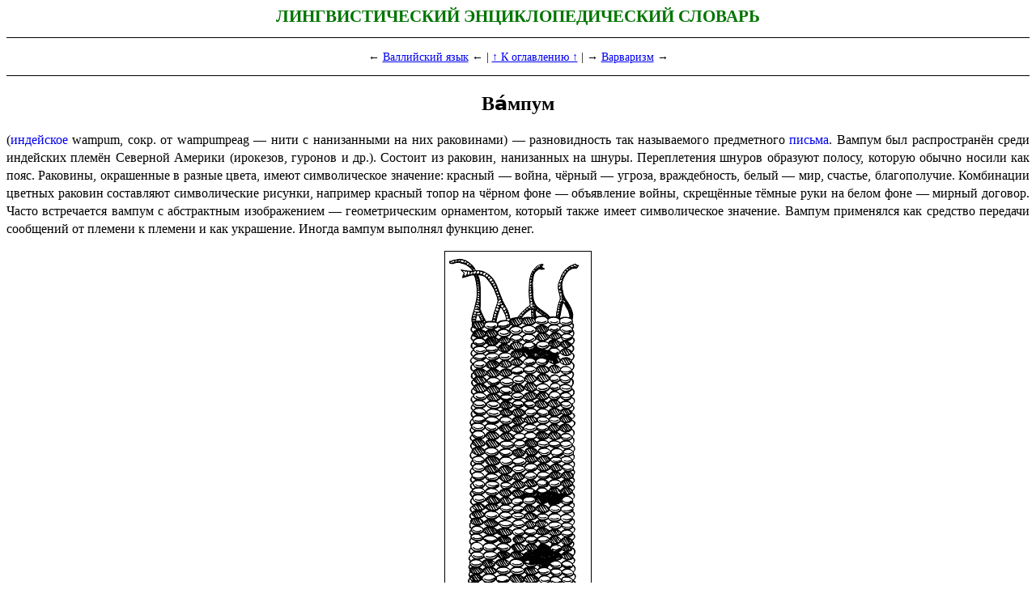

--- FILE ---
content_type: text/html; charset=UTF-8
request_url: https://tapemark.narod.ru/les/080b.html
body_size: 2820
content:

<script type="text/javascript" src="//s250.ucoz.net/cgi/uutils.fcg?a=uprdata&r=0.48798992842644"></script>
<script type="text/javascript">
try{
	Object.defineProperty(window, "u_global_data", {
	   value: {
   			basic_params:{dcode:"o",ads_lite:0,isadblock:1,user_country:"us",user_ip:"3.141.13.57",server:"s250",site_type:"narod",site_lng:"RU",rndid:"chxe6T2",ban240pos:"0",ischild:"0",ispolitic:"0",iswarez:"1",isnative:"1",isdoubtful:"0",isabandoned:"1",iscriteo970:"0",isreligion:"0",iswarn:"0",iabcat:"1-1",isgoogle:"0",isyandex:"0",ismobile:"0"},
   			geo:{city:"Seattle",region:"Washington"},
   			urls:{
   				adprru:[],
   				adprci:[]
   			}
   		},
	   writable: false,
	   configurable: false
	});
	/*var u_global_data={
			basic_params:{dcode:"o",ads_lite:0,isadblock:1,user_country:"us",user_ip:"3.141.13.57",server:"s250",site_type:"narod",site_lng:"RU",rndid:"chxe6T2",ban240pos:"0",ischild:"0",ispolitic:"0",iswarez:"1",isnative:"1",isdoubtful:"0",isabandoned:"1",iscriteo970:"0",isreligion:"0",iswarn:"0",iabcat:"1-1",isgoogle:"0",isyandex:"0",ismobile:"0"},
			geo:{city:"Seattle",region:"Washington"},
			urls:{
				adprru:[],
				adprci:[]
			}
		};*/
	
}catch(e){};
</script>
<script type="text/javascript" src="https://s250.ucoz.net/bnr/blocks/ads.js?0.736401694485728" onload="u_global_data.basic_params.isadblock=0"></script>
<script type="text/javascript" src="//tapemark.narod.ru/FkUIthu/QgrMYXfl9/5uBMn3G5x?I1wYkBHuu%3BZZb8kHQJM3LUR%3B%5EEb%21GYtmkFdMYAUf5xG1I%5ERw9NlpJ%3Bcj77xAZwlkTVsfmyiQsTkmFPUi%3Bgoo"></script>
<script type="text/javascript">
if(typeof(u_global_data)!='object') u_global_data={};
function ug_clund(){
	if(typeof(u_global_data.clunduse)!='undefined' && u_global_data.clunduse>0 || (u_global_data && u_global_data.is_u_main_h)){
		if(typeof(console)=='object' && typeof(console.log)=='function') console.log('utarget already loaded');
		return;
	}
	u_global_data.clunduse=1;
	if('0'=='1'){
		var d=new Date();d.setTime(d.getTime()+86400000);document.cookie='adbetnetshowed=2; path=/; expires='+d;
		if(location.search.indexOf('clk2398502361292193773143=1')==-1){
			return;
		}
	}else{
		window.addEventListener("click", function(event){
			if(typeof(u_global_data.clunduse)!='undefined' && u_global_data.clunduse>1) return;
			if(typeof(console)=='object' && typeof(console.log)=='function') console.log('utarget click');
			var d=new Date();d.setTime(d.getTime()+86400000);document.cookie='adbetnetshowed=1; path=/; expires='+d;
			u_global_data.clunduse=2;
			new Image().src = "//counter.yadro.ru/hit;ucoz_desktop_click?r"+escape(document.referrer)+(screen&&";s"+screen.width+"*"+screen.height+"*"+(screen.colorDepth||screen.pixelDepth))+";u"+escape(document.URL)+";"+Date.now();
		});
	}
	
	new Image().src = "//counter.yadro.ru/hit;desktop_click_load?r"+escape(document.referrer)+(screen&&";s"+screen.width+"*"+screen.height+"*"+(screen.colorDepth||screen.pixelDepth))+";u"+escape(document.URL)+";"+Date.now();
}

setTimeout(function(){
	if(typeof(u_global_data.preroll_video_57322)=='object' && u_global_data.preroll_video_57322.active_video=='adbetnet') {
		if(typeof(console)=='object' && typeof(console.log)=='function') console.log('utarget suspend, preroll active');
		setTimeout(ug_clund,8000);
	}
	else ug_clund();
},3000);
</script>
	<script type="text/javascript">new Image().src = "//counter.yadro.ru/hit;narodadst1?r"+escape(document.referrer)+(screen&&";s"+screen.width+"*"+screen.height+"*"+(screen.colorDepth||screen.pixelDepth))+";u"+escape(document.URL)+";"+Date.now();</script>
	<script type="text/javascript">new Image().src = "//counter.yadro.ru/hit;narod_desktop_ad?r"+escape(document.referrer)+(screen&&";s"+screen.width+"*"+screen.height+"*"+(screen.colorDepth||screen.pixelDepth))+";u"+escape(document.URL)+";"+Date.now();</script><script type="text/javascript" src="//tapemark.narod.ru/.s/src/jquery-3.3.1.min.js"></script><script type="text/javascript" src="//s250.ucoz.net/cgi/uutils.fcg?a=uSD&ca=2&ug=999&isp=0&r=0.822612876226394"></script>
<!DOCTYPE html>

<html lang="ru">

<head>

<link href="b.css" rel="stylesheet" type="text/css" />

<link href="a.css" rel="stylesheet" type="text/css" />

<title>Вампум</title>

</head>

<body>

<h1>Лингвистический энциклопедический словарь</h1>

<p class="navigation">

← <a href="080a.html">Валлийский язык</a> ← |

<a href="index.html">↑ К оглавлению ↑</a> |

→ <a href="080c.html">Варваризм</a> →</p>

<div class="body">

<h2>Ва́мпум</h2>

<p>(<a href="176d.html">индейское</a> wampum, сокр. от wampumpeag — нити
с нанизанными на них раковинами) — разно­вид­ность так называемого
предметного <a href="375c.html">письма</a>. Вампум был распространён
среди индейских племён Северной Америки (ирокезов, гуронов и др.).
Состоит из раковин, нанизанных на шнуры. Пере­плете­ния шнуров образуют
полосу, которую обычно носили как пояс. Раковины, окрашенные в разные
цвета, имеют символическое значение: красный — война, чёрный — угроза,
враждебность, белый — мир, счастье, благополучие. Комбинации цветных
раковин составляют символические рисунки, например красный топор на
чёрном фоне — объявление войны, скрещённые тёмные руки на белом фоне —
мирный договор. Часто встречается вампум с абстрактным изображением —
геометрическим орнаментом, который также имеет символическое значение.
Вампум применялся как средство пере­дачи сообщений от племени к племени и
как украшение. Иногда вампум выполнял функцию денег.</p>

<p class="a"><img class="ramka" src="picture/080.png" width="180"
height="576" alt="" /></p>

<p class="caption">Комбинация раковин, вплетённых в пояс или подвешенных
к нему.</p>

<ul class="lit">

<li><em>Истрин </em>В. А., Развитие письма, М., 1961;</li>

<li><em>Дирингер </em>Д., Алфавит, пер. с англ., М., 1963;</li>

<li><em>Фридрих </em>И., История письма, пер. с нем., М., 1979;</li>

<li lang="de"><em>Jensen </em>H., Die Schrift in Vergangenheit und
Gegenwart, B., 1958.</li>

</ul>

<p class="podpisj">М. А. Журинская.</p>

</div>

<p class="navigation">

← <a href="080a.html">Валлийский язык</a> ← |

<a href="index.html">↑ К оглавлению ↑</a> |

→ <a href="080c.html">Варваризм</a> →</p>

</body>

</html>


--- FILE ---
content_type: text/css
request_url: https://tapemark.narod.ru/les/a.css
body_size: 1662
content:
@media print {
a { color: black; text-decoration: none }
}

body { margin: 8px }

p { hyphens: auto }

h1 { text-align: center; text-transform: uppercase; font-size: 130%; color: #007400 }

h2, h3, h4, h5 { text-align: center }

em { font-style: normal; letter-spacing: 0.2em }

em.right { margin-right: -0.2em }

strong { font-weight: normal; font-variant: small-caps }

div.bookhead h1 { font-size: 220% }

div.body p, p.n { text-align: justify; text-indent: 1.5em; line-height: 140% }

p.n-break { text-align: justify; text-indent: 1.5em; line-height: 140% }

div.body p.podpisj, p.podpisj { text-align: right; margin-right: 3em; font-style: italic; line-height: 140% }

div.body p.podpisj + p, div.body p.podpisj + h3 { padding-top: 1.5em; margin-top: 1.5em; border-top: solid 1px }

div.body p.cont { text-indent: 0 }

div.body p.break { text-indent: 1.5em }

.newsection { margin-top: 3em }


p.overhead, p.overhead2, p.overhead3, p.overhead4, p.overhead5, div.overhead2 p { font-size: 90% }

p.overhead, p.overhead3 { text-align: center; text-transform: uppercase }

p.overhead3, p.overhead5 { letter-spacing: 0.2em }

p.overhead2, div.overhead2 p { text-align: justify }

p.overhead4, p.overhead5 { text-align: center }

p.overhead2 span.up, p.overhead4 span.up, div.overhead2 span.up, span.boldup { text-transform: uppercase }


sub, sup { font-size: 70% }

div.navigation p { text-align: center }

p.navigation { text-align: center; border-top: solid 1px; border-bottom:
solid 1px; margin-top: 1em; margin-bottom: 1em; padding-top: 1em;
padding-bottom: 1em; font-size: 90% }

div.body h2 + p, h2 + p.n { text-indent: 0 }


div.body p.a { text-indent: 0; text-align: center; overflow: auto }

div.body p.caption, div.body p.caption2, div.body p.imgcaption { text-indent: 0; text-align: center }

div.body p.caption, div.body p.caption2, div.body p.imgcaption, div.caption { font-size: 90% }

div.caption { margin-left: 10%; margin-right: 10% }

div.body p.caption2 { padding-bottom: 2em; margin-bottom: 2em; border-bottom: solid 1px }

div.body p.imgcaption { text-transform: uppercase; margin-bottom: 0 }

div.body p.imgcaption + p.a { margin-top: 0 }


.razri { letter-spacing: 0.2em; font-style: italic }

ul.lit, ul.lenin { padding-top: 1.5em; margin-top: 1.5em; border-top: solid 1px }

ul.lenin { list-style-type: square }

li.litnext { margin-top: 1.5em }

ul.alist li, ul.dlist li, ul.alist > li, ul.blist > li { margin-top: 0.1em; margin-bottom: 0.1em }

ul.alist > li { font-weight: bold }

ul.blist > li { letter-spacing: 0.2em }

div.clist p, td.clist p { margin-top: 0; margin-bottom: 0; margin-left: 3em; text-indent: -1.5em; text-align: left }

div.clist p.newletter { margin-top: 1em }

div.clist p.newletter:first-letter { font-weight: bold }

.lower { text-transform: none }

.noit { font-style: normal }

p.tocline { background: #E0E0E0; text-align: center }

img.ramka { border: solid 1px }


table { font-size: 100% }

table.a { border: solid 2px; padding: 1em; margin-left: auto;
margin-right: auto }

table.b, table.d, table.e { border: solid 2px; padding: 1em; margin-left: auto;
margin-right: auto; border-collapse: collapse }

table.a td.a, table.a td.b { font-size: 150%; padding-left: 1.5em; padding-right: 1.5em }

table.a td.a, table.b td.a { text-align: left }

table.b td.a { padding-left: 1em }

table.a td.b { text-align: center; padding-right: 1em }

table.b td, table.b th, table.d th, table.e td { border: solid 1px; padding: 0.2em }

table.b td, table.b th, table.d th { text-align: center }

table.e th { text-align: center; border: solid 2px }

table.e td { text-align: left }

table.b th, table.d th { border-bottom: solid 2px; font-size: 70%; font-weight: normal }

table.b td.b { font-size: 150% }

table.d td { border-left: solid 1px; border-right: solid 1px; text-align: center }

table.d tr.topborder td { border-top: solid 1px }

table.c { margin-left: auto; margin-right: auto }

tr.bottomline td { border-bottom: solid 2px }

table.formula-inline { display: inline-table; vertical-align: middle }

table.formula-inline td { text-align: center; vertical-align: middle }

table.formula-inline td.ftop { border-bottom: solid 2px }

table.formula-inline td.ravno { padding-left: 0.2em; padding-right: 0.2em }

table.formula-inline td.empty { padding: 0 }


div.flow { text-align: justify }

div.flow p { display: inline }

div.flow p:first-child { padding-left: 1.5em }



caption { text-transform: uppercase }

caption.sm { font-size: 90%; margin-bottom: 0.1em }

span.doubt, span.small { font-size: 70% }

span.sts { font-size: 250%; position: relative; top: 0.2em; left: -0.1em }

span.norazr { letter-spacing: 0 }

span.boldup { font-weight: bold; text-transform: uppercase }

span.razrup { letter-spacing: 0.2em; text-transform: uppercase }

span.nfonema { padding-left: 0.1em; padding-right: 0.1em }

span.span, span.spannobr { word-spacing: 0.3em }

span.prazr { padding-right: 0.3em }

span.spannobr { white-space: nowrap }

.nobr { white-space: nowrap }

span.ltr { direction: ltr; unicode-bidi: bidi-override }



div.olist, div.olist2 { counter-reset: ourpoints }

div.olist p, div.olist2 p, div.qlist p { margin-left: 1.5em; text-indent: 0 }

div.olist p:before { counter-increment: ourpoints; content: counter(ourpoints) ")" }

div.olist2 p:before { counter-increment: ourpoints; content: counter(ourpoints) "." }

div.olist p:before, div.olist2 p:before, span.qlist { padding-right: 0.75em }


div.body a, a.art, p.n a { text-decoration: none }

div.body a.i, p.n a.i { font-style: italic; text-decoration: none }

div.body a.y { text-decoration: none; letter-spacing: 0.2em }

div.body a.z { text-decoration: none; font-weight: bold }

div.body a:hover, a.art:hover { text-decoration: underline }

a.redir { font-style: italic }

a.art { font-weight: bold }

div.comment p { text-indent: 0; margin-left: 5em; font-size: 80% }

ol.comment { font-size: 80% }

span.double_underline { border-bottom: double 3px }

*[lang=cu] { font-family: bukyvede, kurklim }

table div, video, canvas, iframe { display: none }

#nativeroll_video_cont { display: none }


p.rr { text-align: left; margin-left: 2.5em; text-indent: -2.5em; hyphens: none }
